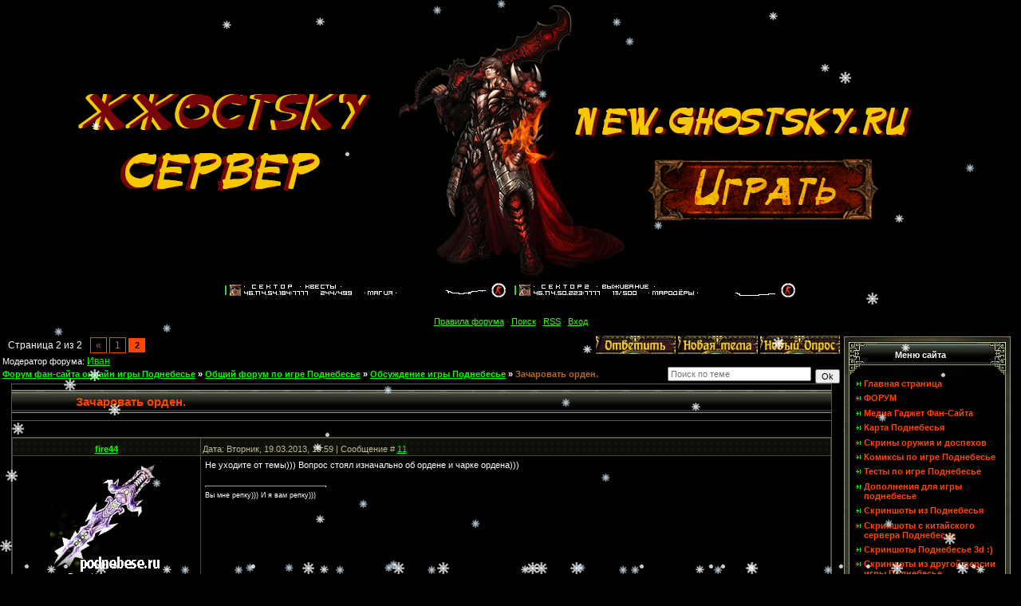

--- FILE ---
content_type: text/html; charset=UTF-8
request_url: http://podnebese.ru/forum/27-3776-2
body_size: 11519
content:
<html><head>

	<script type="text/javascript">new Image().src = "//counter.yadro.ru/hit;ucoznet?r"+escape(document.referrer)+(screen&&";s"+screen.width+"*"+screen.height+"*"+(screen.colorDepth||screen.pixelDepth))+";u"+escape(document.URL)+";"+Date.now();</script>
	<script type="text/javascript">new Image().src = "//counter.yadro.ru/hit;ucoz_desktop_ad?r"+escape(document.referrer)+(screen&&";s"+screen.width+"*"+screen.height+"*"+(screen.colorDepth||screen.pixelDepth))+";u"+escape(document.URL)+";"+Date.now();</script>
 
<meta http-equiv="content-type" content="text/html; charset=UTF-8">
<title>Зачаровать орден. - Страница 2 - Форум фан-сайта онлайн игры Поднебесье</title>

<link type="text/css" rel="stylesheet" href="/_st/my.css" />
 
 <style type="text/css">
#bc19 {display:none;}
#bc18 {display:none;}
#bc17 {display:none;}
#bc16 {display:none;}
#bc15 {display:none;}
#bc14 {display:none;}
#bc13 {display:none;}
#bc12 {display:none;}
#bc11 {display:none;}
#bc10 {display:none;}
#bc9 {display:none;}
#bc8 {display:none;}
#bc7 {display:none;}
#bc3 {display:none;}
#bc2 {display:none;}
#bc1 {display:none;}
</style>
 

	<link rel="stylesheet" href="/.s/src/base.min.css?v=221108" />
	<link rel="stylesheet" href="/.s/src/layer6.min.css?v=221108" />

	<script src="/.s/src/jquery-1.12.4.min.js"></script>
	
	<script src="/.s/src/uwnd.min.js?v=221108"></script>
	<script src="//s772.ucoz.net/cgi/uutils.fcg?a=uSD&ca=2&ug=999&isp=0&r=0.890246553566577"></script>
	<link rel="stylesheet" href="/.s/src/ulightbox/ulightbox.min.css" />
	<script src="/.s/src/ulightbox/ulightbox.min.js"></script>
	<script>
/* --- UCOZ-JS-DATA --- */
window.uCoz = {"site":{"host":"skies-bars.ucoz.ru","id":"0skies-bars","domain":"podnebese.ru"},"sign":{"7254":"Изменить размер","7287":"Перейти на страницу с фотографией.","7251":"Запрошенный контент не может быть загружен. Пожалуйста, попробуйте позже.","5458":"Следующий","7252":"Предыдущий","10075":"Обязательны для выбора","7253":"Начать слайд-шоу","3125":"Закрыть","3238":"Опции","5255":"Помощник","210178":"Замечания"},"uLightboxType":1,"country":"US","layerType":6,"ssid":"645446165664777017453","language":"ru","mod":"fr","module":"forum"};
/* --- UCOZ-JS-CODE --- */

	function Insert(qmid, user, text ) {
		user = user.replace(/\[/g, '\\[').replace(/\]/g, '\\]');
		if ( !!text ) {
			qmid = qmid.replace(/[^0-9]/g, "");
			paste("[quote="+user+";"+qmid+"]"+text+"[/quote]\n", 0);
		} else {
			_uWnd.alert('Выделите текст для цитирования', '', {w:230, h:80, tm:3000});
		}
	}

	function paste(text, flag ) {
		if ( document.selection && flag ) {
			document.addform.message.focus();
			document.addform.document.selection.createRange().text = text;
		} else {
			document.addform.message.value += text;
		}
	}

	function get_selection( ) {
		if ( window.getSelection ) {
			selection = window.getSelection().toString();
		} else if ( document.getSelection ) {
			selection = document.getSelection();
		} else {
			selection = document.selection.createRange().text;
		}
	}

	function pdel(id, n ) {
		if ( confirm('Вы подтверждаете удаление?') ) {
			(window.pDelBut = document.getElementById('dbo' + id))
				&& (pDelBut.width = pDelBut.height = 13) && (pDelBut.src = '/.s/img/ma/m/i2.gif');
			_uPostForm('', {url:'/forum/27-3776-' + id + '-8-0-645446165664777017453', 't_pid': n});
		}
	}
function loginPopupForm(params = {}) { new _uWnd('LF', ' ', -250, -100, { closeonesc:1, resize:1 }, { url:'/index/40' + (params.urlParams ? '?'+params.urlParams : '') }) }
/* --- UCOZ-JS-END --- */
</script>

	<style>.UhideBlock{display:none; }</style>
</head> 
 
<body>
 
 
<!-- RotaBan.ru Ad Code -->
<script type="text/javascript">
(function(){
 var rb = document.createElement('script');
 d = new Date();
 d.setHours(0);
 d.setMinutes(0);
 d.setSeconds(0);
 d.setMilliseconds(0);
 rb.type = 'text/javascript';
 rb.async = true;
 rb.src = '//s1.rotaban.ru/rotaban.js?v=' + d.getTime();
 (document.getElementsByTagName('head')[0]||document.getElementsByTagName('body')[0]).appendChild(rb);
})();
</script>
<!-- END RotaBan.ru Ad Code -->

 

<div id="contanier">
<!--U1AHEADER1Z--><!--снег -->
<script type="text/javascript">

sitePath = "/";

sflakesMax = 64;

sflakesMaxActive = 64;

svMaxX = 3;

svMaxY = 3;

ssnowStick = 1;

sfollowMouse = 1;

</script>

<script type="text/javascript" src="/snow/snow.js"></script>
<!--снег-->


<!--<div align="center"><a href="http://www.sektor-igr.ru/"><img alt="" src="http://podnebese.ru/shapka/shapka_novyj_god_nastupil_mal.jpg" height="354" width="1176"></a></div>-->

<!--<div align="center"><a href="http://reborn.skykingdoms.ru"><img alt="" src="http://podnebese.ru/shapka/sharekl.jpg" height="354" width="1176"></a></div>-->

<!-- <div align="center"><a href="https://vk.com/skyclassic"><img alt="" src="/shapka/shapreklama.jpg" height="354" width="1176"></a></div>-->

<div align="center"><a href="https://vk.cc/coDMj8"><img alt="" src="http://podnebese.ru/shapka/shapkagest.png" height="354" width="1176"></a></div>

<!-- <div align="center"><a href="http://www.sektor-igr.ru/"><img alt="" src="http://podnebese.ru/shapka/shapka_podnebese_2012_mal_panda.jpg" height="354" width="1176"></a></div>-->

<div align="center"><a href="https://www.samp-sektor.ru/"><img src="http://img.myarena.ru/1802/360_000000_000000_FFFFFF_000000_000000.png"></a>
<a href="http://www.samp-sektor-2.ru/"><img src="http://img.myarena.ru/861/360_000000_000000_FFFFFF_000000_000000.png"></a></div> 

<!-- <div align="center"><a href="https://ghostsky.ru/"><img alt="" src="http://podnebese.ru/shapka/ghostsk.png" height="354" width="1176"></a></div>-->

<!-- <div align="center"><a href="http://tombemperor.ru/"><img alt="" src="http://podnebese.ru/shapka/CiBXf4hkF_0.jpg" height="354" width="1176"></a></div>-->


<!-- Begin Publishing Scripts of Flash Menu 7 -->

<!-- <div align="center"><a href="http://xeon-online.ru/about/"><img alt="" src="http://podnebese.ru/shapka/Reklamnaya_shapka_Xeon_dlya_podnebese_ru.jpg" height="354" width="1176"></a></div> -->


<!-- <div align="center"><a href="https://vk.com/fallenheavens"><img alt="" src="http://podnebese.ru/shapka/HMgh8oNq-7Y-2-.jpg" height="354" width="1176"></a></div>-->


<!-- <center><script type="text/vbscript">
Sub fm_menu_7_FSCommand(ByVal command, ByVal args)
call fm_menu_7_DoFSCommand(command, args)
end sub
</script>
<div id="fm_placeholder_7" style="width: 1103px; height: 33px ">Загрузка флеш меню. Включите отображение флеш элементов или установите Adobe Flash Player.</div>
<script type="text/javascript" src="http://podnebese.ru/123fm_7.js"></script></center>-->

<!-- End Publishing Scripts of Flash Menu 7 --><!--/U1AHEADER1Z-->
 <script src="/widget/?12;%D0%94%D0%B5%D0%B9%D1%81%D1%82%D0%B2%D0%B8%D0%B5%20%D0%B7%D0%B0%D0%BF%D1%80%D0%B5%D1%89%D0%B5%D0%BD%D0%BE!"></script>
 


 <br><div class="forumContent"><table border="0" cellpadding="0" cellspacing="0" height="30" width="100%">
<tbody><tr>
 
<td align="center">
<a class="fNavLink" href="http://podnebese.ru/forum/62-726-1" rel="nofollow"><!--<s5166>--><font color="#33FF00">Правила форума</font><!--</s>--></a><font color="#FF4500"> · </font>
 <a class="fNavLink" href="http://podnebese.ru/search/" rel="nofollow"><!--<s3163>--><font color="#33FF00">Поиск</font><!--</s>--></a><font color="#FF4500"> · </font>
 <a class="fNavLink" href="/forum/27-0-0-37" rel="nofollow"><font color="#33FF00">RSS</font></a> <font color="#FF4500"> · </font>
 <!--?else?-->
  <a href="javascript:;" rel="nofollow" onclick="loginPopupForm(); return false;" title="Вход"><!--<s3087>--><font color="#33ff00">Вход</font><!--</s>--></a></td>
</tr>
</tbody></table>
 
 <div id="contanier">
 <table right"="" width="100% align=">
 <tbody><tr>
 <td class="contentBlock" valign="top">
 <div class="forumContent"><table width="100%">


</table></div>
 
		

		<table class="ThrTopButtonsTbl" border="0" width="100%" cellspacing="0" cellpadding="0">
			<tr class="ThrTopButtonsRow1">
				<td width="50%" class="ThrTopButtonsCl11">
	<ul class="switches switchesTbl forum-pages">
		<li class="pagesInfo">Страница <span class="curPage">2</span> из <span class="numPages">2</span></li>
		<li class="switch switch-back"><a class="switchBack" href="/forum/27-3776-1" title="Предыдущая"><span>&laquo;</span></a></li> <li class="switch"><a class="switchDigit" href="/forum/27-3776-1">1</a></li>
	<li class="switchActive">2</li> 
	</ul></td>
				<td align="right" class="frmBtns ThrTopButtonsCl12"><div id="frmButns83"><a href="javascript:;" rel="nofollow" onclick="_uWnd.alert('Необходима авторизация для данного действия. Войдите или зарегистрируйтесь.','',{w:230,h:80,tm:3000});return false;"><img alt="" style="margin:0;padding:0;border:0;" title="Ответить" src="/Knopki/t_reply.gif" /></a> <a href="javascript:;" rel="nofollow" onclick="_uWnd.alert('Необходима авторизация для данного действия. Войдите или зарегистрируйтесь.','',{w:230,h:80,tm:3000});return false;"><img alt="" style="margin:0;padding:0;border:0;" title="Новая тема" src="/Knopki/t_new.gif" /></a> <a href="javascript:;" rel="nofollow" onclick="_uWnd.alert('Необходима авторизация для данного действия. Войдите или зарегистрируйтесь.','',{w:230,h:80,tm:3000});return false;"><img alt="" style="margin:0;padding:0;border:0;" title="Новый опрос" src="/Knopki/t_poll.gif" /></a></div></td></tr>
			<tr class="ThrTopButtonsRow2">
	<td class="forumModerBlock ThrTopButtonsCl21"><span class="moders-wrapper">Модератор форума: <a href="/index/8-0-%D0%98%D0%B2%D0%B0%D0%BD" class="forumModer">Иван</a></span></td>
	<td class="ThrTopButtonsCl22">&nbsp;</td></tr>
		</table>
		
	<table class="ThrForumBarTbl" border="0" width="100%" cellspacing="0" cellpadding="0">
		<tr class="ThrForumBarRow1">
			<td class="forumNamesBar ThrForumBarCl11 breadcrumbs" style="padding-top:3px;padding-bottom:5px;">
				<a class="forumBar breadcrumb-item" href="/forum/">Форум фан-сайта онлайн игры Поднебесье</a>  <span class="breadcrumb-sep">&raquo;</span> <a class="forumBar breadcrumb-item" href="/forum/3">Общий форум по игре Поднебесье</a> <span class="breadcrumb-sep">&raquo;</span> <a class="forumBar breadcrumb-item" href="/forum/27">Обсуждение игры Поднебесье</a> <span class="breadcrumb-sep">&raquo;</span> <a class="forumBarA" href="/forum/27-3776-1">Зачаровать орден.</a></td><td class="ThrForumBarCl12" >
	
	<script>
	function check_search(form ) {
		if ( form.s.value.length < 3 ) {
			_uWnd.alert('Вы ввели слишком короткий поисковой запрос.', '', { w:230, h:80, tm:3000 })
			return false
		}
		return true
	}
	</script>
	<form id="thread_search_form" onsubmit="return check_search(this)" action="/forum/27-3776" method="GET">
		<input class="fastNav" type="submit" value="Ok" id="thread_search_button"><input type="text" name="s" value="" placeholder="Поиск по теме" id="thread_search_field"/>
	</form>
			</td></tr>
	</table>
		
		<div class="gDivLeft">
	<div class="gDivRight">
		<table class="gTable threadpage-posts-table" border="0" width="100%" cellspacing="1" cellpadding="0">
		<tr>
			<td class="gTableTop">
				<div style="float:right" class="gTopCornerRight"></div>
				<span class="forum-title">Зачаровать орден.</span>
				</td></tr><tr><td class="postSeparator"><div style="margin-bottom: 20px">
				<span style="display:none;" class="fpaping"></span>
			</div></td></tr><tr id="post54729"><td class="postRest1"><table class="postTable" border="0" cellpadding="2" cellspacing="1" width="100%">
<tbody><tr><td class="postTdTop" align="center" width="23%"><a class="postUser" href="javascript://" rel="nofollow" onclick="emoticon('[b]fire44[/b],');return false;">fire44</a></td><td class="postTdTop">Дата: Вторник, 19.03.2013, 19:59 | Сообщение # <a rel="nofollow" name="54729" class="postNumberLink" href="javascript:;" onclick="prompt('Прямая ссылка к сообщению', 'http://podnebese.ru/forum/27-3776-54729-16-1363708758'); return false;">11</a></td></tr>
<tr><td class="postTdInfo" valign="top">
 
<img alt="" title="fire44" class="userAvatar" src="/avatar/49/9970-453988.gif" border="0"> 
 
 <br>Ранг: Наш человек
 <div class="postRankIco"><img alt="" border="0" align="absmiddle" name="rankimg" src="http://podnebese.ru/Rangi/rank7.gif" title="Ранг 7" /></div>
 
 <a href="/index/8-3247">Посмотреть снаряжение пользователя</a><br>
 <br>Репутация:
 <div align="center">
 <div style="padding:0px; margin-bottom:5px; width:150px;" align="center">
 <a href="javascript:;" rel="nofollow" onclick="new _uWnd('Rh', ' ', -400, 250, { closeonesc:1, maxh:300, minh:100 }, { url:'/index/9-3247'}); return false;" class="RepUsee"><div class="RepUse"><b>178</b></div></a>
 </div>
 </div><div style="padding-top:1px;"></div>
<div class="postUserGroup">Группа: Опытные игроки поднебесья</div>
 <div class="postRankIco"><img alt="" style="margin:0;padding:0;border:0;" name="groupIcon" src="http://podnebese.ru/grupi/6.png" title="Опытные игроки поднебесья" /></div> 
 

 
 <br><div class="numposts">Сообщений: <span="unp"><font color="#ff4500"><b>254</b></font></span="unp"></div>
 
<div class="reputation">Награды: <a href="javascript:;" rel="nofollow" onclick="new _uWnd('AwL', 'Список наград', 380, 200, {autosize:1, closeonesc:1, maxh:300, minh:100},{url:'/index/54-3247'});return false;" title="Список наград"><span class="repNums"><b>15</b></span></a> 
 
 


<div class="statusBlock">Статус: <span class="statusOffline"><img alt="" src="/grupi/off.gif"></span><br><br></div>

 
</div></td><td class="posttdMessage" valign="top"><span class="ucoz-forum-post" id="ucoz-forum-post-54729" edit-url="">Не уходите от темы))) Вопрос стоял изначально об ордене и чарке ордена)))</span>

<br><hr class="signatureHr" align="left" size="1" width="150"><span class="signatureView">Вы мне репку))) И я вам репку)))</span>



</td></tr>
<tr><td class="postBottom" align="center">&nbsp;</td><td class="postBottom">

<span id="listawards54729">загрузка наград ...</span> 
<script type="text/javascript">
$('#listawards54729').hide(); 
$.get('/index/54-3247', function (data) { 
data=$(data).text(); 
html = $.parseHTML( data ) ; 
$('#listawards54729').empty().append($('td', html)).show(); 
})</script>
 

<table border="0" cellpadding="0" cellspacing="0" width="100%">
 
 <tbody><tr><td><a href="/index/8-3247"><img alt="" style="margin:0;padding:0;border:0;" src="/Knopki/p_profile.gif" title="Профиль пользователя" /></a>    </td><td style="padding-right: 15px;" align="right"></td><td align="right" nowrap="nowrap" width="2%"><a class="goOnTop" href="javascript:scroll(0,0);"><img alt="" style="margin:0;padding:0;border:0;" src="/Knopki/p_up.gif" title="Вверх" /></a></td></tr>
</tbody></table></td></tr></tbody></table></td></tr><tr id="post54730"><td class="postRest2"><table class="postTable" border="0" cellpadding="2" cellspacing="1" width="100%">
<tbody><tr><td class="postTdTop" align="center" width="23%"><a class="postUser" href="javascript://" rel="nofollow" onclick="emoticon('[b]Darksider[/b],');return false;">Darksider</a></td><td class="postTdTop">Дата: Вторник, 19.03.2013, 20:00 | Сообщение # <a rel="nofollow" name="54730" class="postNumberLink" href="javascript:;" onclick="prompt('Прямая ссылка к сообщению', 'http://podnebese.ru/forum/27-3776-54730-16-1363708822'); return false;">12</a></td></tr>
<tr><td class="postTdInfo" valign="top">
 
<img alt="" title="Darksider" class="userAvatar" src="/avatar/96/8904-635147.gif" border="0"> 
 
 <br>Ранг: Эксперт
 <div class="postRankIco"><img alt="" border="0" align="absmiddle" name="rankimg" src="http://podnebese.ru/Rangi/rank9.gif" title="Ранг 9" /></div>
 
 <a href="/index/8-6531">Посмотреть снаряжение пользователя</a><br>
 <br>Репутация:
 <div align="center">
 <div style="padding:0px; margin-bottom:5px; width:150px;" align="center">
 <a href="javascript:;" rel="nofollow" onclick="new _uWnd('Rh', ' ', -400, 250, { closeonesc:1, maxh:300, minh:100 }, { url:'/index/9-6531'}); return false;" class="RepUsee"><div class="RepUse"><b>-72</b></div></a>
 </div>
 </div><div style="padding-top:1px;"></div>
<div class="postUserGroup">Группа: Заблокированные</div>
 <div class="postRankIco"><img alt="" style="margin:0;padding:0;border:0;" name="groupIcon" src="http://s29.ucoz.net/img/fr/banned.png" title="Заблокированные" /></div> 
 

 
 <br><div class="numposts">Сообщений: <span="unp"><font color="#ff4500"><b>1018</b></font></span="unp"></div>
 
<div class="reputation">Награды: <a href="javascript:;" rel="nofollow" onclick="new _uWnd('AwL', 'Список наград', 380, 200, {autosize:1, closeonesc:1, maxh:300, minh:100},{url:'/index/54-6531'});return false;" title="Список наград"><span class="repNums"><b>37</b></span></a> 
 
 


<div class="statusBlock">Статус: <span class="statusOffline"><img alt="" src="/grupi/off.gif"></span><br><br></div>

 
</div></td><td class="posttdMessage" valign="top"><span class="ucoz-forum-post" id="ucoz-forum-post-54730" edit-url=""><!--uzquote--><div class="bbQuoteBlock"><div class="bbQuoteName" style="padding-left:5px;font-size:7pt"><b>Цитата</b> (<span class="qName"><!--qn-->ВаРтАнК<!--/qn--></span>)</div><div class="quoteMessage" style="border:1px inset;max-height:200px;overflow:auto;height:expression(this.scrollHeight<5?this.style.height:scrollHeight>200?'200px':''+(this.scrollHeight+5)+'px');"><!--uzq-->Деза,дают не только за 10место.за 10+ тоже дают. <br /> <!--/uzq--></div></div><!--/uzquote--> <br /> Не нал сяп <img src="http://podnebese.ru/sml4/sml9.gif" border="0" alt=""/></span>





</td></tr>
<tr><td class="postBottom" align="center">&nbsp;</td><td class="postBottom">

<span id="listawards54730">загрузка наград ...</span> 
<script type="text/javascript">
$('#listawards54730').hide(); 
$.get('/index/54-6531', function (data) { 
data=$(data).text(); 
html = $.parseHTML( data ) ; 
$('#listawards54730').empty().append($('td', html)).show(); 
})</script>
 

<table border="0" cellpadding="0" cellspacing="0" width="100%">
 
 <tbody><tr><td><a href="/index/8-6531"><img alt="" style="margin:0;padding:0;border:0;" src="/Knopki/p_profile.gif" title="Профиль пользователя" /></a>    </td><td style="padding-right: 15px;" align="right"></td><td align="right" nowrap="nowrap" width="2%"><a class="goOnTop" href="javascript:scroll(0,0);"><img alt="" style="margin:0;padding:0;border:0;" src="/Knopki/p_up.gif" title="Вверх" /></a></td></tr>
</tbody></table></td></tr></tbody></table></td></tr><tr id="post54732"><td class="postRest1"><table class="postTable" border="0" cellpadding="2" cellspacing="1" width="100%">
<tbody><tr><td class="postTdTop" align="center" width="23%"><a class="postUser" href="javascript://" rel="nofollow" onclick="emoticon('[b]trakont[/b],');return false;">trakont</a></td><td class="postTdTop">Дата: Вторник, 19.03.2013, 20:01 | Сообщение # <a rel="nofollow" name="54732" class="postNumberLink" href="javascript:;" onclick="prompt('Прямая ссылка к сообщению', 'http://podnebese.ru/forum/27-3776-54732-16-1363708904'); return false;">13</a></td></tr>
<tr><td class="postTdInfo" valign="top">
 
 
 
 <br>Ранг: Знаток
 <div class="postRankIco"><img alt="" border="0" align="absmiddle" name="rankimg" src="http://podnebese.ru/Rangi/rank5.gif" title="Ранг 5" /></div>
 
 <a href="/index/8-7007">Посмотреть снаряжение пользователя</a><br>
 <br>Репутация:
 <div align="center">
 <div style="padding:0px; margin-bottom:5px; width:150px;" align="center">
 <a href="javascript:;" rel="nofollow" onclick="new _uWnd('Rh', ' ', -400, 250, { closeonesc:1, maxh:300, minh:100 }, { url:'/index/9-7007'}); return false;" class="RepUsee"><div class="RepUse"><b>30</b></div></a>
 </div>
 </div><div style="padding-top:1px;"></div>
<div class="postUserGroup">Группа: Заблокированные</div>
 <div class="postRankIco"><img alt="" style="margin:0;padding:0;border:0;" name="groupIcon" src="http://s29.ucoz.net/img/fr/banned.png" title="Заблокированные" /></div> 
 

 
 <br><div class="numposts">Сообщений: <span="unp"><font color="#ff4500"><b>126</b></font></span="unp"></div>
 
<div class="reputation">Награды: <a href="javascript:;" rel="nofollow" onclick="new _uWnd('AwL', 'Список наград', 380, 200, {autosize:1, closeonesc:1, maxh:300, minh:100},{url:'/index/54-7007'});return false;" title="Список наград"><span class="repNums"><b>5</b></span></a> 
 
 


<div class="statusBlock">Статус: <span class="statusOffline"><img alt="" src="/grupi/off.gif"></span><br><br></div>

 
</div></td><td class="posttdMessage" valign="top"><span class="ucoz-forum-post" id="ucoz-forum-post-54732" edit-url="">Что нужно для того что-бы повысить звезды в ордене?</span>

<br><hr class="signatureHr" align="left" size="1" width="150"><span class="signatureView">Сервер Дракон. <br /> Царство Янь-Тянь. <br /> Ник теренса. <br /> Лвл 104. <br /> Клан Оматикайя</span>



</td></tr>
<tr><td class="postBottom" align="center">&nbsp;</td><td class="postBottom">

<span id="listawards54732">загрузка наград ...</span> 
<script type="text/javascript">
$('#listawards54732').hide(); 
$.get('/index/54-7007', function (data) { 
data=$(data).text(); 
html = $.parseHTML( data ) ; 
$('#listawards54732').empty().append($('td', html)).show(); 
})</script>
 

<table border="0" cellpadding="0" cellspacing="0" width="100%">
 
 <tbody><tr><td><a href="/index/8-7007"><img alt="" style="margin:0;padding:0;border:0;" src="/Knopki/p_profile.gif" title="Профиль пользователя" /></a>    </td><td style="padding-right: 15px;" align="right"></td><td align="right" nowrap="nowrap" width="2%"><a class="goOnTop" href="javascript:scroll(0,0);"><img alt="" style="margin:0;padding:0;border:0;" src="/Knopki/p_up.gif" title="Вверх" /></a></td></tr>
</tbody></table></td></tr></tbody></table></td></tr></table></div></div><div class="gDivBottomLeft"></div><div class="gDivBottomCenter"></div><div class="gDivBottomRight"></div>
		<table class="ThrBotTbl" border="0" width="100%" cellspacing="0" cellpadding="0">
			<tr class="ThrBotRow1"><td colspan="2" class="bottomPathBar ThrBotCl11" style="padding-top:2px;">
	<table class="ThrForumBarTbl" border="0" width="100%" cellspacing="0" cellpadding="0">
		<tr class="ThrForumBarRow1">
			<td class="forumNamesBar ThrForumBarCl11 breadcrumbs" style="padding-top:3px;padding-bottom:5px;">
				<a class="forumBar breadcrumb-item" href="/forum/">Форум фан-сайта онлайн игры Поднебесье</a>  <span class="breadcrumb-sep">&raquo;</span> <a class="forumBar breadcrumb-item" href="/forum/3">Общий форум по игре Поднебесье</a> <span class="breadcrumb-sep">&raquo;</span> <a class="forumBar breadcrumb-item" href="/forum/27">Обсуждение игры Поднебесье</a> <span class="breadcrumb-sep">&raquo;</span> <a class="forumBarA" href="/forum/27-3776-1">Зачаровать орден.</a></td><td class="ThrForumBarCl12" >
	
	<script>
	function check_search(form ) {
		if ( form.s.value.length < 3 ) {
			_uWnd.alert('Вы ввели слишком короткий поисковой запрос.', '', { w:230, h:80, tm:3000 })
			return false
		}
		return true
	}
	</script>
	<form id="thread_search_form" onsubmit="return check_search(this)" action="/forum/27-3776" method="GET">
		<input class="fastNav" type="submit" value="Ok" id="thread_search_button"><input type="text" name="s" value="" placeholder="Поиск по теме" id="thread_search_field"/>
	</form>
			</td></tr>
	</table></td></tr>
			<tr class="ThrBotRow2"><td class="ThrBotCl21" width="50%">
	<ul class="switches switchesTbl forum-pages">
		<li class="pagesInfo">Страница <span class="curPage">2</span> из <span class="numPages">2</span></li>
		<li class="switch switch-back"><a class="switchBack" href="/forum/27-3776-1" title="Предыдущая"><span>&laquo;</span></a></li> <li class="switch"><a class="switchDigit" href="/forum/27-3776-1">1</a></li>
	<li class="switchActive">2</li> 
	</ul></td><td class="ThrBotCl22" align="right" nowrap="nowrap"><form name="navigation" style="margin:0px"><table class="navigationTbl" border="0" cellspacing="0" cellpadding="0"><tr class="navigationRow1"><td class="fFastNavTd navigationCl11" >
		<select class="fastNav" name="fastnav"><option class="fastNavMain" value="0">Главная страница форума</option><option class="fastNavCat"   value="25">Сообщения от администрации сайта</option><option class="fastNavForum" value="62">&nbsp;&nbsp;&nbsp;&nbsp; Объявления от администрации сайта</option><option class="fastNavForum" value="83">&nbsp;&nbsp;&nbsp;&nbsp; ツ Конкурсы ツ Заработай фан-чеки!</option><option class="fastNavForum" value="75">&nbsp;&nbsp;&nbsp;&nbsp; Вопросы и предложения к администрации сайта</option><option class="fastNavForum" value="93">&nbsp;&nbsp;&nbsp;&nbsp; Наш сервер GTA Онлайн!</option><option class="fastNavCat"   value="3">Общий форум по игре Поднебесье</option><option class="fastNavForumA" value="27" selected>&nbsp;&nbsp;&nbsp;&nbsp; Обсуждение игры Поднебесье</option><option class="fastNavForum" value="5">&nbsp;&nbsp;&nbsp;&nbsp; Секреты, советы, инструкции, гайды для игры Поднебесье</option><option class="fastNavForum" value="74">&nbsp;&nbsp;&nbsp;&nbsp; Вопросы по игре Поднебесье</option><option class="fastNavForum" value="81">&nbsp;&nbsp;&nbsp;&nbsp; Баги и взлом игры поднебесье</option><option class="fastNavForum" value="73">&nbsp;&nbsp;&nbsp;&nbsp; Творчество по игре Поднебесье</option><option class="fastNavForum" value="42">&nbsp;&nbsp;&nbsp;&nbsp; ВИДЕО из игры Поднебесье</option><option class="fastNavForum" value="78">&nbsp;&nbsp;&nbsp;&nbsp; Объявления, поздравления, реклама кланов!</option><option class="fastNavCat"   value="84">Китайская версия игры Поднебесье - Feng Yun</option><option class="fastNavForum" value="85">&nbsp;&nbsp;&nbsp;&nbsp; Обсуждение китайской версии игры Поднебесье</option><option class="fastNavForum" value="86">&nbsp;&nbsp;&nbsp;&nbsp; Гайды, секреты, инструкции китайской версии игры Поднебесье</option><option class="fastNavForum" value="87">&nbsp;&nbsp;&nbsp;&nbsp; Вопросы по китайской версии игры Поднебесье</option><option class="fastNavForum" value="88">&nbsp;&nbsp;&nbsp;&nbsp; Инвенты в китайской версии игры Поднебесье</option><option class="fastNavForum" value="89">&nbsp;&nbsp;&nbsp;&nbsp; Русский клан на китайском сервере игры Поднебесье</option><option class="fastNavCat"   value="90">Другие серверы игры Поднебесье</option><option class="fastNavForum" value="79">&nbsp;&nbsp;&nbsp;&nbsp; Сингапурский сервер игры Поднебесье: &quot;Storm Online&quot;</option><option class="fastNavForum" value="80">&nbsp;&nbsp;&nbsp;&nbsp; Европейский сервер игры Поднебесье: &quot;Last Dynasty&quot;</option><option class="fastNavForum" value="82">&nbsp;&nbsp;&nbsp;&nbsp; Другая версия игры Поднебесье: &quot;Saga 3D&quot;</option><option class="fastNavCat"   value="91">Веб-мастерская фан-сайта</option><option class="fastNavForum" value="92">&nbsp;&nbsp;&nbsp;&nbsp; Веб-мастерская</option><option class="fastNavCat"   value="9">СВОБОДНОЕ ОБЩЕНИЕ</option><option class="fastNavForum" value="13">&nbsp;&nbsp;&nbsp;&nbsp; ДРУГИЕ игры</option><option class="fastNavForum" value="66">&nbsp;&nbsp;&nbsp;&nbsp; Заработок в Интернете</option><option class="fastNavForum" value="69">&nbsp;&nbsp;&nbsp;&nbsp; Отношения</option><option class="fastNavForum" value="10">&nbsp;&nbsp;&nbsp;&nbsp; Болталка</option><option class="fastNavForum" value="59">&nbsp;&nbsp;&nbsp;&nbsp; Игралка</option><option class="fastNavForum" value="57">&nbsp;&nbsp;&nbsp;&nbsp; Хохоталка</option><option class="fastNavForum" value="58">&nbsp;&nbsp;&nbsp;&nbsp; Картинка</option><option class="fastNavCat"   value="35">Форум Клана Ангелы</option><option class="fastNavCat"   value="70">Модераторка</option></select>
		<input class="fastNav" type="button" value="Ok" onclick="top.location.href='/forum/'+(document.navigation.fastnav.value!='0'?document.navigation.fastnav.value:'');" />
		</td></tr></table></form></td></tr>
			<tr class="ThrBotRow3"><td class="ThrBotCl31"><div class="fFastLogin" style="padding-top:5px;padding-bottom:5px;"><input class="fastLogBt" type="button" value="Быстрый вход" onclick="loginPopupForm();" /></div></td><td class="ThrBotCl32" align="right" nowrap="nowrap"><form method="post" action="/forum/" style="margin:0px"><table class="FastSearchTbl" border="0" cellspacing="0" cellpadding="0"><tr class="FastSearchRow1"><td class="fFastSearchTd FastSearchCl11" >Поиск: <input class="fastSearch" type="text" style="width:150px" name="kw" placeholder="keyword" size="20" maxlength="60" /><input class="fastSearch" type="submit" value="Ok" /></td></tr></table><input type="hidden" name="a" value="6" /></form></td></tr>
		</table>
		

 
 


 <script type="text/javascript" language="javascript">
e=document.getElementsByTagName("TD");
for(k=15; k<e.length;k++) {
if(e[k].className=='posttdMessage') {
s=e[k].innerHTML;
while (s.indexOf('[p.s.]') != -1){
s=s.replace('[p.s.]','<fieldset><legend><font style="font-size: 10px; font-family: Verdana; color: red;"> P.S.</font></legend><font style="font-size: 11px; font-family: Verdana; color: red;">'); s=s.replace('[/p.s.]','</font></fieldset>');
e[k].innerHTML=s;
}
} }
</script>


<!-- Начало скрипта - ... -->
<!-- <center>
<font size="4">
<script>
var text="ЧАТ" // YOUR TEXT
var speed=50 // SPEED OF FADE

if (document.all||document.getElementById){
document.write('<span id="highlight">' + text + '</span>')
var storetext=document.getElementById? document.getElementById("highlight") : document.all.highlight
}
else
document.write(text)
var hex=new Array("00","14","28","3C","50","64","78","8C","A0","B4","C8","DC","F0")
var r=1
var g=1
var b=1
var seq=1
function changetext(){
rainbow="#"+hex[r]+hex[g]+hex[b]
storetext.style.color=rainbow
}
function change(){
if (seq==6){
b--
if (b==0)
seq=1
}
if (seq==5){
r++
if (r==12)
seq=6
}
if (seq==4){
g--
if (g==0)
seq=5
}
if (seq==3){
b++
if (b==12)
seq=4
}
if (seq==2){
r--
if (r==0)
seq=3
}
if (seq==1){
g++
if (g==12)
seq=2
}
changetext()
}
function starteffect(){
if (document.all||document.getElementById)
flash=setInterval("change()",speed)
}
starteffect()
</script>
</font>
</center><br>-->
<!-- Конец скрипта - ... -->
 <!--<center><font color="#FF4500">жми:</font></center>
<center><a href="javascript://" onclick="window.open('/index/11/0-37','upp','scrollbars=0,top=128,left=128,resizable=1,width=480,height=570'); return false;"><img src="http://podnebese.ru/apoCh/chatlogob3.jpg" alt="" border="0"></a></center><br>
-->
<!--U1BFOOTER1Z--><table border="0" cellpadding="2" cellspacing="0" width="100%" id="footer">
<tr><td align="center" style="padding-top:35px;"><!-- <copy> --><font color="#FF4500"><br>Поднебесье онлайн игра</font><!-- </copy> --></td></tr>
<br><center><font color="#FF4500">Авторизуйтесь, чтобы не видеть рекламу.</font></center>
 <!-- Yandex.Metrika counter -->
<div style="display:none;"><script type="text/javascript">
(function(w, c) {
 (w[c] = w[c] || []).push(function() {
 try {
 w.yaCounter9982861 = new Ya.Metrika({id:9982861, enableAll: true});
 }
 catch(e) { }
 });
})(window, "yandex_metrika_callbacks");
</script></div>
<script src="//mc.yandex.ru/metrika/watch.js" type="text/javascript" defer="defer"></script>
<noscript><div><img src="//mc.yandex.ru/watch/9982861" style="position:absolute; left:-9999px;" alt="" /></div></noscript>
<!-- /Yandex.Metrika counter -->
<tr><td align="center"><!-- "' --><span class="pbUkiZnr"><a href="https://www.ucoz.ru/"><img style="width:80px; height:15px;" src="/.s/img/cp/59.gif" alt="" /></a></span></td></tr>
</table>

<div align="right">
 <noindex>
 <!--LiveInternet counter--><script type="text/javascript"><!--
 document.write("<a href='http://www.liveinternet.ru/click' "+
 "target=_blank><img src='//counter.yadro.ru/hit?t50.6;r"+
 escape(document.referrer)+((typeof(screen)=="undefined")?"":
 ";s"+screen.width+"*"+screen.height+"*"+(screen.colorDepth?
 screen.colorDepth:screen.pixelDepth))+";u"+escape(document.URL)+
 ";"+Math.random()+
 "' alt='' title='LiveInternet' "+
 "border='0' width='31' height='31'><\/a>")
 //--></script><!--/LiveInternet--></noindex>
</div><!--/U1BFOOTER1Z-->

</td><td style="width:220px;" valign="top">
<!--U1CLEFTER1Z--><!-- <block1> -->

<!-- <md1> --><!-- </md> -->
<table border="0" cellpadding="0" cellspacing="0" class="boxTable"><tr><td class="boxTitle"><b><!-- <bt> --><!--<s5184>-->Меню сайта<!--</s>--><!-- </bt> --></b></td></tr><tr><td class="boxContent"><!-- <bc> --><div id="uMenuDiv1" class="uMenuV" style="position:relative;"><ul class="uMenuRoot">
<li><div class="umn-tl"><div class="umn-tr"><div class="umn-tc"></div></div></div><div class="umn-ml"><div class="umn-mr"><div class="umn-mc"><div class="uMenuItem"><a href="/"><span>Главная страница</span></a></div></div></div></div><div class="umn-bl"><div class="umn-br"><div class="umn-bc"><div class="umn-footer"></div></div></div></div></li>
<li><div class="umn-tl"><div class="umn-tr"><div class="umn-tc"></div></div></div><div class="umn-ml"><div class="umn-mr"><div class="umn-mc"><div class="uMenuItem"><a href="/forum" target="_blank"><span>ФОРУМ</span></a></div></div></div></div><div class="umn-bl"><div class="umn-br"><div class="umn-bc"><div class="umn-footer"></div></div></div></div></li>
<li><div class="umn-tl"><div class="umn-tr"><div class="umn-tc"></div></div></div><div class="umn-ml"><div class="umn-mr"><div class="umn-mc"><div class="uMenuItem"><a href="/index/statistika/0-149" target="_blank"><span>Медиа Гаджет Фан-Сайта</span></a></div></div></div></div><div class="umn-bl"><div class="umn-br"><div class="umn-bc"><div class="umn-footer"></div></div></div></div></li>
<li><div class="umn-tl"><div class="umn-tr"><div class="umn-tc"></div></div></div><div class="umn-ml"><div class="umn-mr"><div class="umn-mc"><div class="uMenuItem"><a href="/index/karta_podnebesja/0-59"><span>Карта Поднебесья </span></a></div></div></div></div><div class="umn-bl"><div class="umn-br"><div class="umn-bc"><div class="umn-footer"></div></div></div></div></li>
<li><div class="umn-tl"><div class="umn-tr"><div class="umn-tc"></div></div></div><div class="umn-ml"><div class="umn-mr"><div class="umn-mc"><div class="uMenuItem"><a href="http://podnebese.ru/index/dospekhi_v_igre_podnebese/0-142" target="_blank"><span>Скрины оружия и доспехов </span></a></div></div></div></div><div class="umn-bl"><div class="umn-br"><div class="umn-bc"><div class="umn-footer"></div></div></div></div></li>
<li><div class="umn-tl"><div class="umn-tr"><div class="umn-tc"></div></div></div><div class="umn-ml"><div class="umn-mr"><div class="umn-mc"><div class="uMenuItem"><a href="http://podnebese.ru/publ/komiksy_po_igre_podnebese/1" target="_blank"><span>Комиксы по игре Поднебесье</span></a></div></div></div></div><div class="umn-bl"><div class="umn-br"><div class="umn-bc"><div class="umn-footer"></div></div></div></div></li>
<li><div class="umn-tl"><div class="umn-tr"><div class="umn-tc"></div></div></div><div class="umn-ml"><div class="umn-mr"><div class="umn-mc"><div class="uMenuItem"><a href="/tests"><span>Тесты по игре Поднебесье </span></a></div></div></div></div><div class="umn-bl"><div class="umn-br"><div class="umn-bc"><div class="umn-footer"></div></div></div></div></li>
<li><div class="umn-tl"><div class="umn-tr"><div class="umn-tc"></div></div></div><div class="umn-ml"><div class="umn-mr"><div class="umn-mc"><div class="uMenuItem"><a href="http://podnebese.ru/load/"><span>Дополнения для игры поднебесье </span></a></div></div></div></div><div class="umn-bl"><div class="umn-br"><div class="umn-bc"><div class="umn-footer"></div></div></div></div></li>
<li><div class="umn-tl"><div class="umn-tr"><div class="umn-tc"></div></div></div><div class="umn-ml"><div class="umn-mr"><div class="umn-mc"><div class="uMenuItem"><a href="/photo/3" target="_blank"><span>Скриншоты из Поднебесья</span></a></div></div></div></div><div class="umn-bl"><div class="umn-br"><div class="umn-bc"><div class="umn-footer"></div></div></div></div></li>
<li><div class="umn-tl"><div class="umn-tr"><div class="umn-tc"></div></div></div><div class="umn-ml"><div class="umn-mr"><div class="umn-mc"><div class="uMenuItem"><a href="http://podnebese.ru/photo/skrinshoty_s_kitajskogo_servera_igry_podnebese/4" target="_blank"><span>Скриншоты с китайского сервера Поднебесье</span></a></div></div></div></div><div class="umn-bl"><div class="umn-br"><div class="umn-bc"><div class="umn-footer"></div></div></div></div></li>
<li><div class="umn-tl"><div class="umn-tr"><div class="umn-tc"></div></div></div><div class="umn-ml"><div class="umn-mr"><div class="umn-mc"><div class="uMenuItem"><a href="http://podnebese.ru/photo/podnebese_3d/5" target="_blank"><span>Скриншоты Поднебесье 3d :)</span></a></div></div></div></div><div class="umn-bl"><div class="umn-br"><div class="umn-bc"><div class="umn-footer"></div></div></div></div></li>
<li><div class="umn-tl"><div class="umn-tr"><div class="umn-tc"></div></div></div><div class="umn-ml"><div class="umn-mr"><div class="umn-mc"><div class="uMenuItem"><a href="http://podnebese.ru/photo/drugaja_versija_igry_podnebese/6" target="_blank"><span>Скриншоты из другой версии игры Поднебесье</span></a></div></div></div></div><div class="umn-bl"><div class="umn-br"><div class="umn-bc"><div class="umn-footer"></div></div></div></div></li>
<li><div class="umn-tl"><div class="umn-tr"><div class="umn-tc"></div></div></div><div class="umn-ml"><div class="umn-mr"><div class="umn-mc"><div class="uMenuItem"><a href="http://podnebese.ru/photo/1"><span>Фотографии игроков</span></a></div></div></div></div><div class="umn-bl"><div class="umn-br"><div class="umn-bc"><div class="umn-footer"></div></div></div></div></li>
<li><div class="umn-tl"><div class="umn-tr"><div class="umn-tc"></div></div></div><div class="umn-ml"><div class="umn-mr"><div class="umn-mc"><div class="uMenuItem"><a href="http://podnebese.ru/photo/0-0-0-1" target="_blank"><span>Добавить скриншот или фото</span></a></div></div></div></div><div class="umn-bl"><div class="umn-br"><div class="umn-bc"><div class="umn-footer"></div></div></div></div></li>
<li><div class="umn-tl"><div class="umn-tr"><div class="umn-tc"></div></div></div><div class="umn-ml"><div class="umn-mr"><div class="umn-mc"><div class="uMenuItem"><a href="http://podnebese.ru/index/drugie_servery_igry_podnebese/0-137" target="_blank"><span>Другие версии Поднебесья</span></a></div></div></div></div><div class="umn-bl"><div class="umn-br"><div class="umn-bc"><div class="umn-footer"></div></div></div></div></li>
<li><div class="umn-tl"><div class="umn-tr"><div class="umn-tc"></div></div></div><div class="umn-ml"><div class="umn-mr"><div class="umn-mc"><div class="uMenuItem"><a href="http://podnebese.ru/forum/42" target="_blank"><span>Видео из игры</span></a></div></div></div></div><div class="umn-bl"><div class="umn-br"><div class="umn-bc"><div class="umn-footer"></div></div></div></div></li>
<li><div class="umn-tl"><div class="umn-tr"><div class="umn-tc"></div></div></div><div class="umn-ml"><div class="umn-mr"><div class="umn-mc"><div class="uMenuItem"><a href="http://podnebese.ru/forum/91" target="_blank"><span>Веб-мастерская</span></a></div></div></div></div><div class="umn-bl"><div class="umn-br"><div class="umn-bc"><div class="umn-footer"></div></div></div></div></li>
<li><div class="umn-tl"><div class="umn-tr"><div class="umn-tc"></div></div></div><div class="umn-ml"><div class="umn-mr"><div class="umn-mc"><div class="uMenuItem"><a href="http://podnebese.ru/index/ob_igre_podnebese/0-55" target="_blank"><span>Об игре</span></a></div></div></div></div><div class="umn-bl"><div class="umn-br"><div class="umn-bc"><div class="umn-footer"></div></div></div></div></li>
<li><div class="umn-tl"><div class="umn-tr"><div class="umn-tc"></div></div></div><div class="umn-ml"><div class="umn-mr"><div class="umn-mc"><div class="uMenuItem"><a href="/search/?q=%D0%9F%D0%BE%D0%B4%D0%BD%D0%B5%D0%B1%D0%B5%D1%81%D1%8C%D0%B5&m=site&m=publ&m=board&m=stuff&m=photo&m=forum&t=1" target="_blank"><span>Поиск</span></a></div></div></div></div><div class="umn-bl"><div class="umn-br"><div class="umn-bc"><div class="umn-footer"></div></div></div></div></li></ul></div><script>$(function(){_uBuildMenu('#uMenuDiv1',0,document.location.href+'/','uMenuItemA','uMenuArrow',2500);})</script><!-- </bc> --></td></tr></table>
<!-- <mde> --><!-- </mde> -->

<!-- </block1> -->

 <!-- RotaBan.ru Zone Code -->

<table border="0" cellpadding="0" cellspacing="0" class="boxTable"><tr><td class="boxTitle"><b>РЕКЛАМА:</b></td></tr><tr><td class="boxContent"><center><a href="https://vk.com/market-27106177"><img alt="" src="/images/zaglushka2.gif"></a></div></center></td></tr></table>

<!--<table border="0" cellpadding="0" cellspacing="0" class="boxTable"><tr><td class="boxTitle"><b>РЕКЛАМА:</b></td></tr><tr><td class="boxContent"><div align="center"><a href="https://vk.com/maoonline"><img alt="" src="http://podnebese.ru/shapka/gifka_s_gifius.ru.gif"></a></div></td></tr></table>-->

<!-- <table border="0" cellpadding="0" cellspacing="0" class="boxTable"><tr><td class="boxTitle"><b>РЕКЛАМА:</b></td></tr><tr><td class="boxContent"><div align="center"><a href="https://vk.com/skiesemperorssecret"><img alt="" src="http://podnebese.ru/shapka/_JS5nELUBL8.jpg"></a></div></td></tr></table>-->

<!--<table border="0" cellpadding="0" cellspacing="0" class="boxTable"><tr><td class="boxTitle"><b>РЕКЛАМА:</b></td></tr><tr><td class="boxContent"><div align="center"><a href="https://vk.com/maoonline"><img alt="" src="http://podnebese.ru/shapka/gifka_s_gifius.gif"></a></div></td></tr></table>-->

<!--<table border="0" cellpadding="0" cellspacing="0" class="boxTable"><tr><td class="boxTitle"><b>РЕКЛАМА:</b></td></tr><tr><td class="boxContent"><div align="center"><a href="https://vk.link/podneba007"><img alt="" src="/images/gifka.gif"></a></div></td></tr></table>-->

<!--<table border="0" cellpadding="0" cellspacing="0" class="boxTable"><tr><td class="boxTitle"><b>РЕКЛАМА:</b></td></tr><tr><td class="boxContent"><center><div id="rotaban_207900" class="rbrocks rotaban_945f2b0b5f9e4f558cda4e31366b0731"></div></center></td></tr></table>-->

<!--<table border="0" cellpadding="0" cellspacing="0" class="boxTable"><tr><td class="boxTitle"><b>РЕКЛАМА:</b></td></tr><tr><td class="boxContent"><div align="center"><a href="http://skies.su/"><img alt="" src="http://podnebese.ru/shapka/Bez_sdfsdfasd1.png"></a></div></td></tr></table>-->

<!--<table border="0" cellpadding="0" cellspacing="0" class="boxTable"><tr><td class="boxTitle"><b>РЕКЛАМА:</b></td></tr><tr><td class="boxContent"><div align="center"><a href="https://vk.com/podneba007"><img alt="" src="http://podnebese.ru/shapka/banner.jpg"></a></div></td></tr></table>-->

<!--<table border="0" cellpadding="0" cellspacing="0" class="boxTable"><tr><td class="boxTitle"><b>РЕКЛАМА:</b></td></tr><tr><td class="boxContent"><div align="center"><a href="https://vk.com/skyclassic"><img alt="" src="http://podnebese.ru/shapka/banner_reklama_podnebese.jpg"></a></div></td></tr></table> -->

<!-- END RotaBan.ru Zone Code -->

<!-- <block545> -->
<!--<table border="0" cellpadding="0" cellspacing="0" class="boxTable"><tr><td class="boxTitle"><b>ФАНТИКИ</b></td></tr><tr><td class="boxContent"><div align="center"><a href="http://podnebese.ru/forum/83"><img alt="" src="/Menu/ZARABOTOK.gif"></a></div></td></tr></table>-->
<!-- </block545> -->

<!-- <block9511> -->
<!--вернуть после рекламы 2 блока 
<table border="0" cellpadding="0" cellspacing="0" class="boxTable"><tr><td class="boxTitle"><b>ФАН-ЧАТ</b></td></tr><tr><td class="boxContent"><center><div style="overflow: hidden;"><a href="http://podnebese.ru/index/statistika/0-149" target="_blank"><img style="float: center; padding: 0 10px 10px 0;" src="http://podnebese.ru/shapka/mediagadzhetlogo2.gif" alt="" border="0"/></a></div></center></td></tr></table> -->
<!-- <mde> --><!-- </mde> -->
<!-- </block9511> -->

<!-- <block6416> -->
<table border="0" cellpadding="0" cellspacing="0" class="boxTable"><tr><td class="boxTitle"><b><!-- <bt> -->Наша группа<!-- </bt> --></b></td></tr><tr><td class="boxContent"><!-- <bc> --><center><script type="text/javascript" src="http://podnebese.ru/rtr/2-2"></script></center><!-- </bc> --></td></tr></table>
<!-- </block6416> -->

<!--<table border="0" cellpadding="0" cellspacing="0" class="boxTable"><tr><td class="boxTitle"><b>РЕКЛАМА:</b></td></tr><tr><td class="boxContent"><div align="center"><a href="https://vk.com/maoonline"><img alt="" src="http://podnebese.ru/images/gifka_s_gifius.ru.gif"></a></div></td></tr></table> -->


<!-- <block545> -->
<!-- <md6545> --><!-- </md> -->
<table border="0" cellpadding="0" cellspacing="0" class="boxTable"><tr><td class="boxTitle"><b><!-- <bt> -->Горяченькое<!-- </bt> --></b></td></tr><tr><td class="boxContent"><!-- <bc> --><div align="center"><script type="text/javascript" src="http://podnebese.ru/rtr/3"></script></div><!-- </bc> --></td></tr></table>
<!-- <mde> --><!-- </mde> -->
<!-- </block545> -->

<!-- <block545> -->
<!-- <md6545> --><!-- </md> -->
<table border="0" cellpadding="0" cellspacing="0" class="boxTable"><tr><td class="boxTitle"><b><!-- <bt> -->Мини-Игра<!-- </bt> --></b></td></tr><tr><td class="boxContent"><!-- <bc> --><div align="center"><script type="text/javascript" src="http://podnebese.ru/rtr/4"></script></div><!-- </bc> --></td></tr></table>
<!-- <mde> --><!-- </mde> -->
<!-- </block545> -->

<!-- <block5> --> 
<!--<table border="0" cellpadding="0" cellspacing="0" class="boxTable"><tr><td class="boxTitle"><b>Скриншоты</b></td></tr><tr><td class="boxContent"><center><script type="text/javascript" src="http://podnebese.ru/shapka/swfobject.js"></script><div id="oblapics"><a href="http://podnebese.ru/photo/rynok/3-0-134">//podnebese.ru/_ph/3/1/863696529.jpg</a><a href="http://podnebese.ru/photo/drugaja_versija_igry_podnebese/ehliki_v_drugoj_versii_igry_podnebese/6-0-593">//podnebese.ru/_ph/6/1/952038439.jpg</a><a href="http://podnebese.ru/photo/skrinshoty_s_kitajskogo_servera_igry_podnebese/firstrus/4-0-1026">//podnebese.ru/_ph/4/1/127326069.jpg</a><a href="http://podnebese.ru/photo/saga_return_3/3-0-1264">//podnebese.ru/_ph/3/1/276420830.jpg</a><a href="http://podnebese.ru/photo/drugaja_versija_igry_podnebese/rab_v_drugoj_versii_podnebesja/6-0-612">//podnebese.ru/_ph/6/1/915474913.jpg</a><a href="http://podnebese.ru/photo/mob_v_podnebese/3-0-340">//podnebese.ru/_ph/3/1/485625936.jpg</a><a href="http://podnebese.ru/photo/skrinshoty_s_kitajskogo_servera_igry_podnebese/obrechennyj_v_tjurme/4-0-715">//podnebese.ru/_ph/4/1/107794498.jpg</a><a href="http://podnebese.ru/photo/drugaja_versija_igry_podnebese/voin_v_saga_3_d/6-0-647">//podnebese.ru/_ph/6/1/851525907.jpg</a><a href="http://podnebese.ru/photo/fotografija_1/3-0-730">//podnebese.ru/_ph/3/1/418306058.jpg</a><a href="http://podnebese.ru/photo/drugaja_versija_igry_podnebese/skrinshot_6/6-0-558">//podnebese.ru/_ph/6/1/268424720.jpg</a><a href="http://podnebese.ru/photo/bomzhi_na_privale/3-0-69">//podnebese.ru/_ph/3/1/372171446.jpg</a><a href="http://podnebese.ru/photo/skrinshoty_s_kitajskogo_servera_igry_podnebese/turnir_na_kitajskom_servere_podnebesja/4-0-776">//podnebese.ru/_ph/4/1/626882084.jpg</a><a href="http://podnebese.ru/photo/skrinshoty_s_kitajskogo_servera_igry_podnebese/skrin_s_anglijskoj_versii_igry_podnebese_2/4-0-276">//podnebese.ru/_ph/4/1/640647583.jpg</a><a href="http://podnebese.ru/photo/vojna_vojna/3-0-1067">//podnebese.ru/_ph/3/1/824097633.jpg</a><a href="http://podnebese.ru/photo/velsifora/1-0-489">//podnebese.ru/_ph/1/1/587672282.jpg</a></div><script type="text/javascript"> var flashvars = {};flashvars.mode = 'images';eTagz = document.getElementById('oblapics').getElementsByTagName('A');flashvars.thumbcloud = '<images>';for (var i=0; eTagz[i]; ++i) flashvars.thumbcloud += '<image href=\'' + eTagz[i].getAttribute('href')+ '\' target=\'_self\'>'+ eTagz[i].innerHTML + '</image>';delete eTagz;flashvars.thumbcloud += '</images>';var params = {};params.wmode = 'transparent';params.bgcolor = '#FFFFFF';params.allowscriptaccess = 'always';var attributes = {};attributes.id = 'oblapics';attributes.name = 'thumbcloud';swfobject.embedSWF('http://podnebese.ru/shapka/photowidget.swf', 'oblapics', '190', '190', '9.0.0', false, flashvars, params, attributes);</script></center></td></tr></table>--> 
 <!-- </block5> -->

 

<!-- <block9511> -->
<!--вернуть после рекламы 2 блока 
<table border="0" cellpadding="0" cellspacing="0" class="boxTable"><tr><td class="boxTitle"><b>Наш виджет</b></td></tr><tr><td class="boxContent"><center><div style="overflow: hidden;"><a href="//www.yandex.ru?add=74047&amp;from=promocode" target="_blank"><img style="float: center; padding: 0 10px 10px 0;" src="//wimg.yandex.net/74/04/t-74047.png" alt="" border="0"/></a><div style="margin:7px 0 0 0px;"><h3 style="margin-top: 0px;"><a href="//www.yandex.ru?add=74047&amp;from=promocode" target="_blank" style="color:#000;">Фан-сайт онлайн игры Поднебесье</a></h3><p>Последние новости, прохождение онлайн игры Поднебесье, советы, секреты, гайды, скриншоты и обсуждение других серверов игры.</p><a style="display: block; margin-top: 0.5em;border:none;" target="_blank" href="//www.yandex.ru?add=74047&amp;from=promocode"><img border="0" src="//img.yandex.net/i/service/wdgt/b-wdgt-add-button_lang_ru.png" alt="добавить на Яндекс"/></a></div></div></center></td></tr></table>
-->

<!-- </block9511> -->

<!-- <block5> -->
<!-- <md5> --><!-- </mde> -->
<!-- </block5> --><!--/U1CLEFTER1Z--> 
 </td>

</tr></tbody></table></div></div></div>
</body></html>
<!-- 0.14328 (s772) -->

--- FILE ---
content_type: text/javascript; charset=UTF-8
request_url: http://podnebese.ru/rtr/3
body_size: 147
content:
document.write('<a href="http://podnebese.ru/rtr/3-14-1" target="_blank"><img alt="" border="0" src="http://podnebese.ru/_fr/26/6599065.gif"></a>');